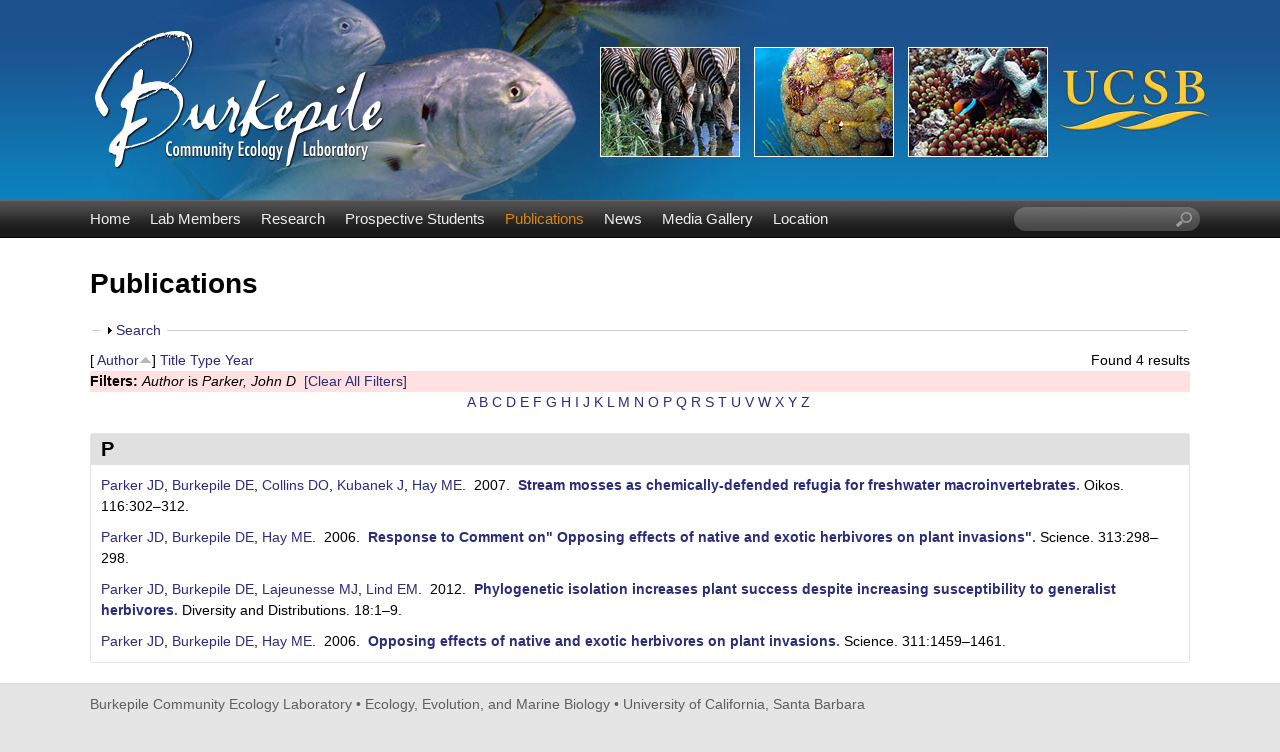

--- FILE ---
content_type: text/html; charset=utf-8
request_url: https://labs.eemb.ucsb.edu/burkepile/deron/publications?page=2&s=author&o=asc&f%5Bauthor%5D=1
body_size: 9491
content:
<!DOCTYPE html>
<!--[if lt IE 7]><html class="lt-ie9 lt-ie8 lt-ie7" lang="en" dir="ltr"><![endif]-->
<!--[if IE 7]><html class="lt-ie9 lt-ie8" lang="en" dir="ltr"><![endif]-->
<!--[if IE 8]><html class="lt-ie9" lang="en" dir="ltr"><![endif]-->
<!--[if gt IE 8]><!--><html lang="en" dir="ltr" prefix="content: http://purl.org/rss/1.0/modules/content/ dc: http://purl.org/dc/terms/ foaf: http://xmlns.com/foaf/0.1/ og: http://ogp.me/ns# rdfs: http://www.w3.org/2000/01/rdf-schema# sioc: http://rdfs.org/sioc/ns# sioct: http://rdfs.org/sioc/types# skos: http://www.w3.org/2004/02/skos/core# xsd: http://www.w3.org/2001/XMLSchema#"><!--<![endif]-->
<head>
<meta charset="utf-8" />
<link rel="shortcut icon" href="https://labs.eemb.ucsb.edu/burkepile/deron/sites/labs.eemb.ucsb.edu.burkepile.deron/themes/ellwood/css/images/favicon.png" type="image/png" />
<meta name="viewport" content="width=device-width, initial-scale=1.0, user-scalable=yes" />
<meta name="MobileOptimized" content="width" />
<meta name="HandheldFriendly" content="true" />
<meta name="apple-mobile-web-app-capable" content="yes" />
<meta name="generator" content="Drupal 7 (https://www.drupal.org)" />
<link rel="canonical" href="https://labs.eemb.ucsb.edu/burkepile/deron/publications" />
<link rel="shortlink" href="https://labs.eemb.ucsb.edu/burkepile/deron/publications" />
<title>Publications | Page 3 | Burkepile Community Ecology Laboratory | UC Santa Barbara</title>
<link type="text/css" rel="stylesheet" href="https://labs.eemb.ucsb.edu/burkepile/deron/sites/labs.eemb.ucsb.edu.burkepile.deron/files/css/css_TZbieptxQ2WaH43hFRS1UFsfaAtvFZCkQDB-onftrzo.css" media="all" />
<link type="text/css" rel="stylesheet" href="https://labs.eemb.ucsb.edu/burkepile/deron/sites/labs.eemb.ucsb.edu.burkepile.deron/files/css/css_LwEc_9DSsIL9AH8CXm_F0NaGUtF0s_uVWfc4Yz8cxs8.css" media="all" />
<link type="text/css" rel="stylesheet" href="https://labs.eemb.ucsb.edu/burkepile/deron/sites/labs.eemb.ucsb.edu.burkepile.deron/files/css/css_L0nExRmgPE-7LyGn-uPvlH-btxriUUDULzmEdEI_qsg.css" media="all" />
<link type="text/css" rel="stylesheet" href="https://labs.eemb.ucsb.edu/burkepile/deron/sites/labs.eemb.ucsb.edu.burkepile.deron/files/css/css_gNEsRQ40S9IfHW8wlDtnoA2saGaiih5ne5SjFuekeLY.css" media="screen" />
<link type="text/css" rel="stylesheet" href="https://labs.eemb.ucsb.edu/burkepile/deron/sites/labs.eemb.ucsb.edu.burkepile.deron/files/css/css_pyKDP9CBl4gg8JY1aHfBicFrxfROjpmyd2MENxaryG8.css" media="only screen" />
<link type="text/css" rel="stylesheet" href="https://labs.eemb.ucsb.edu/burkepile/deron/sites/labs.eemb.ucsb.edu.burkepile.deron/files/css/css_VklOt0AU9xsFXUiCbTqcH7zlj73RsE385c-9auGwgjQ.css" media="all" />
<link type="text/css" rel="stylesheet" href="https://labs.eemb.ucsb.edu/burkepile/deron/sites/labs.eemb.ucsb.edu.burkepile.deron/files/css/css_OG7ju_zKNAJPtPXE94t6vMtvBrek14bCY9smEI8u6oU.css" media="only screen" />

<!--[if lt IE 9]>
<link type="text/css" rel="stylesheet" href="https://labs.eemb.ucsb.edu/burkepile/deron/sites/labs.eemb.ucsb.edu.burkepile.deron/files/css/css_XRkx3K_ITiVgiELmmHW4MBQ9tsCd072IrAQPc7XwE_U.css" media="screen" />
<![endif]-->
<script type="text/javascript" src="https://labs.eemb.ucsb.edu/burkepile/deron/sites/labs.eemb.ucsb.edu.burkepile.deron/files/js/js_XmiWHvylOhjT-8Mdz8ifqF6zeBXgsRj826Bkgmw8tdQ.js"></script>
<script type="text/javascript" src="https://labs.eemb.ucsb.edu/burkepile/deron/sites/labs.eemb.ucsb.edu.burkepile.deron/files/js/js_KCd8rbJYUruV1tRJnh4um34UYvyhlrSVCPR1jNko2h8.js"></script>
<script type="text/javascript" src="https://labs.eemb.ucsb.edu/burkepile/deron/sites/labs.eemb.ucsb.edu.burkepile.deron/files/js/js_xXls2Q6TJKO3AT0ETk7X-uaw_5LyzgKN9m-XDoRT_hw.js"></script>
<script type="text/javascript">
<!--//--><![CDATA[//><!--
var _paq = _paq || [];(function(){var u=(("https:" == document.location.protocol) ? "https://webstats.lifesci.ucsb.edu/" : "http://webstats.lifesci.ucsb.edu/");_paq.push(["setSiteId", "39"]);_paq.push(["setTrackerUrl", u+"piwik.php"]);_paq.push(["setDoNotTrack", 1]);_paq.push(["trackPageView"]);_paq.push(["setIgnoreClasses", ["no-tracking","colorbox"]]);_paq.push(["enableLinkTracking"]);var d=document,g=d.createElement("script"),s=d.getElementsByTagName("script")[0];g.type="text/javascript";g.defer=true;g.async=true;g.src=u+"piwik.js";s.parentNode.insertBefore(g,s);})();
//--><!]]>
</script>
<script type="text/javascript" src="https://labs.eemb.ucsb.edu/burkepile/deron/sites/labs.eemb.ucsb.edu.burkepile.deron/files/js/js_a_XWH2S1EQaU85ypMDyQGiUfzPFez1IOZKxHnhGkv3E.js"></script>
<script type="text/javascript" src="https://labs.eemb.ucsb.edu/burkepile/deron/sites/labs.eemb.ucsb.edu.burkepile.deron/files/js/js_XmvUu_ZnQcG07GKj5KpNBDEIOYoZOKv33WULuVNe7RY.js"></script>
<script type="text/javascript">
<!--//--><![CDATA[//><!--
jQuery.extend(Drupal.settings, {"basePath":"\/burkepile\/deron\/","pathPrefix":"","setHasJsCookie":0,"ajaxPageState":{"theme":"ellwood","theme_token":"19J7KZmyXaS_y6pAl9y4ROZoMMmelggvdiJteNf2PFM","js":{"sites\/all\/modules\/jquery_update\/replace\/jquery\/1.5\/jquery.min.js":1,"misc\/jquery-extend-3.4.0.js":1,"misc\/jquery-html-prefilter-3.5.0-backport.js":1,"misc\/jquery.once.js":1,"misc\/drupal.js":1,"misc\/form.js":1,"sites\/all\/libraries\/colorbox\/jquery.colorbox-min.js":1,"sites\/all\/modules\/colorbox\/js\/colorbox.js":1,"sites\/all\/modules\/colorbox\/styles\/plain\/colorbox_style.js":1,"sites\/all\/modules\/custom_search\/js\/custom_search.js":1,"sites\/all\/modules\/matomo\/matomo.js":1,"0":1,"misc\/collapse.js":1,"sites\/all\/themes\/adaptivetheme\/at_core\/scripts\/outside-events.js":1,"sites\/all\/themes\/adaptivetheme\/at_core\/scripts\/menu-toggle.js":1},"css":{"modules\/system\/system.base.css":1,"modules\/system\/system.menus.css":1,"modules\/system\/system.messages.css":1,"modules\/system\/system.theme.css":1,"sites\/all\/modules\/date\/date_api\/date.css":1,"sites\/all\/modules\/date\/date_popup\/themes\/datepicker.1.7.css":1,"modules\/field\/theme\/field.css":1,"modules\/node\/node.css":1,"modules\/search\/search.css":1,"modules\/user\/user.css":1,"sites\/all\/modules\/youtube\/css\/youtube.css":1,"sites\/all\/modules\/views\/css\/views.css":1,"sites\/all\/modules\/ckeditor\/css\/ckeditor.css":1,"sites\/all\/modules\/colorbox\/styles\/plain\/colorbox_style.css":1,"sites\/all\/modules\/ctools\/css\/ctools.css":1,"sites\/all\/modules\/biblio\/biblio.css":1,"sites\/all\/modules\/custom_search\/custom_search.css":1,"sites\/all\/themes\/adaptivetheme\/at_core\/css\/at.layout.css":1,"sites\/labs.eemb.ucsb.edu.burkepile.deron\/themes\/ellwood\/css\/global.base.css":1,"sites\/labs.eemb.ucsb.edu.burkepile.deron\/themes\/ellwood\/css\/global.styles.css":1,"public:\/\/adaptivetheme\/ellwood_files\/ellwood.responsive.layout.css":1,"public:\/\/adaptivetheme\/ellwood_files\/ellwood.menutoggle.css":1,"public:\/\/adaptivetheme\/ellwood_files\/ellwood.responsive.styles.css":1,"public:\/\/adaptivetheme\/ellwood_files\/ellwood.lt-ie9.layout.css":1}},"colorbox":{"opacity":"0.85","current":"{current} of {total}","previous":"\u00ab Prev","next":"Next \u00bb","close":"Close","maxWidth":"98%","maxHeight":"98%","fixed":true,"mobiledetect":true,"mobiledevicewidth":"480px","file_public_path":"\/burkepile\/deron\/sites\/labs.eemb.ucsb.edu.burkepile.deron\/files","specificPagesDefaultValue":"admin*\nimagebrowser*\nimg_assist*\nimce*\nnode\/add\/*\nnode\/*\/edit\nprint\/*\nprintpdf\/*\nsystem\/ajax\nsystem\/ajax\/*"},"custom_search":{"form_target":"_self","solr":0},"matomo":{"trackMailto":1,"trackColorbox":1},"urlIsAjaxTrusted":{"\/burkepile\/deron\/search\/node":true,"\/burkepile\/deron\/publications?page=2\u0026s=author\u0026o=asc\u0026f%5Bauthor%5D=1":true},"adaptivetheme":{"ellwood":{"layout_settings":{"bigscreen":"three-col-grail","tablet_landscape":"three-col-grail","tablet_portrait":"one-col-stack","smalltouch_landscape":"one-col-stack","smalltouch_portrait":"one-col-stack"},"media_query_settings":{"bigscreen":"only screen and (min-width:1025px)","tablet_landscape":"only screen and (min-width:769px) and (max-width:1024px)","tablet_portrait":"only screen and (min-width:581px) and (max-width:768px)","smalltouch_landscape":"only screen and (min-width:321px) and (max-width:580px)","smalltouch_portrait":"only screen and (max-width:320px)"},"menu_toggle_settings":{"menu_toggle_tablet_portrait":"true","menu_toggle_tablet_landscape":"false"}}}});
//--><!]]>
</script>
<!--[if lt IE 9]>
<script src="https://labs.eemb.ucsb.edu/burkepile/deron/sites/all/themes/adaptivetheme/at_core/scripts/html5.js?rbdslm"></script>
<![endif]-->
</head>
<body class="html not-front not-logged-in no-sidebars page-publications site-name-hidden atr-7.x-3.x atv-7.x-3.2 site-name-burkepile-community-ecology-laboratory--uc-santa-barbara section-publications">
  <div id="skip-link" class="nocontent">
    <a href="#main-content" class="element-invisible element-focusable">Skip to main content</a>
  </div>
    <div id="page-wrapper">
  <div id="page" class="page at-mt">

    
    <div id="header-wrapper">
      <div class="container clearfix">
        <header id="header" class="clearfix" role="banner">

                      <!-- start: Branding -->
            <div id="branding" class="branding-elements clearfix">

                              <div id="logo">
                  <a href="/burkepile/deron/"><img class="site-logo" typeof="foaf:Image" src="https://labs.eemb.ucsb.edu/burkepile/deron/sites/labs.eemb.ucsb.edu.burkepile.deron/themes/ellwood/css/images/logo.png" alt="Burkepile Community Ecology Laboratory | UC Santa Barbara" /></a>                </div>
              
                              <!-- start: Site name and Slogan -->
                <div class="element-invisible h-group" id="name-and-slogan">

                                      <h1 class="element-invisible" id="site-name"><a href="/burkepile/deron/" title="Home page">Burkepile Community Ecology Laboratory | UC Santa Barbara</a></h1>
                  
                  
                </div><!-- /end #name-and-slogan -->
              

            </div><!-- /end #branding -->
          
        
        </header>
      </div>
    </div>

          <div id="nav-wrapper">
        <div class="container clearfix">
          <div id="menu-bar" class="nav clearfix"><nav id="block-system-main-menu" class="block block-system block-menu menu-wrapper menu-bar-wrapper clearfix at-menu-toggle odd first block-count-1 block-region-menu-bar block-main-menu"  role="navigation">  
      <h2 class="element-invisible block-title">☰ Menu</h2>
  
  <ul class="menu clearfix"><li class="first leaf menu-depth-1 menu-item-239"><a href="/burkepile/deron/">Home</a></li><li class="leaf menu-depth-1 menu-item-524"><a href="/burkepile/deron/members">Lab Members</a></li><li class="leaf menu-depth-1 menu-item-535"><a href="/burkepile/deron/research">Research</a></li><li class="leaf menu-depth-1 menu-item-1426"><a href="/burkepile/deron/content/prospective-students">Prospective Students</a></li><li class="leaf active-trail menu-depth-1 menu-item-533"><a href="/burkepile/deron/publications" class="active-trail active">Publications</a></li><li class="leaf menu-depth-1 menu-item-537"><a href="/burkepile/deron/news">News</a></li><li class="leaf menu-depth-1 menu-item-815"><a href="/burkepile/deron/media">Media Gallery</a></li><li class="last leaf menu-depth-1 menu-item-585"><a href="/burkepile/deron/location">Location</a></li></ul>
  </nav><div id="block-custom-search-blocks-1" class="block block-custom-search-blocks no-title menu-wrapper menu-bar-wrapper clearfix at-menu-toggle even last block-count-2 block-region-menu-bar block-1" >  
  
  <form class="search-form" role="search" action="/burkepile/deron/publications?page=2&amp;s=author&amp;o=asc&amp;f%5Bauthor%5D=1" method="post" id="custom-search-blocks-form-1" accept-charset="UTF-8"><div><div class="form-item form-type-textfield form-item-custom-search-blocks-form-1">
  <label class="element-invisible" for="edit-custom-search-blocks-form-1--2">Search this site </label>
 <input title="Enter the terms you wish to search for." class="custom-search-box form-text" placeholder="" type="text" id="edit-custom-search-blocks-form-1--2" name="custom_search_blocks_form_1" value="" size="20" maxlength="128" />
</div>
<input type="hidden" name="delta" value="1" />
<input type="hidden" name="form_build_id" value="form-0xH60OWIsq--h4qUZqGS0aDSWGW_DW1L1E2ddH1VsOc" />
<input type="hidden" name="form_id" value="custom_search_blocks_form_1" />
<div class="form-actions form-wrapper" id="edit-actions--2"><input style="display:none;" type="submit" id="edit-submit--3" name="op" value="" class="form-submit" /></div></div></form>
  </div></div>                            </div>
      </div>
    
    
    
    
    <div id="content-wrapper"><div class="container">
      <div id="columns"><div class="columns-inner clearfix">
        <div id="content-column"><div class="content-inner">

          
          <section id="main-content">

            
                          <header id="main-content-header" class="clearfix">

                                  <h1 id="page-title">Publications</h1>
                
                
              </header>
            
                          <div id="content">
                <div id="block-system-main" class="block block-system no-title odd first last block-count-3 block-region-content block-main" >  
  
  <div id="biblio-header" class="clear-block"><form action="/burkepile/deron/publications?page=2&amp;s=author&amp;o=asc&amp;f%5Bauthor%5D=1" method="post" id="biblio-search-form" accept-charset="UTF-8"><div><fieldset class="collapsible collapsed form-wrapper" id="edit-search-form"><legend><span class="fieldset-legend">Search</span></legend><div class="fieldset-wrapper"><div class="container-inline biblio-search clear-block"><div class="form-item form-type-textfield form-item-keys">
  <input type="text" id="edit-keys" name="keys" value="" size="25" maxlength="255" class="form-text" />
</div>
<input type="submit" id="edit-submit" name="op" value="Publications search" class="form-submit" /></div><fieldset class="collapsible collapsed form-wrapper" id="edit-filters"><legend><span class="fieldset-legend">Show only items where</span></legend><div class="fieldset-wrapper"><div class="exposed-filters"><div class="clearfix form-wrapper" id="edit-status"><div class="filters form-wrapper" id="edit-filters--2"><div class="form-item form-type-select form-item-author">
  <label for="edit-author">Author </label>
 <select id="edit-author" name="author" class="form-select"><option value="any" selected="selected">any</option><option value="16"></option><option value="90">Adam, Thomas C</option><option value="52">Allgeier, Jacob E</option><option value="76">Amendola, Elizabeth </option><option value="786">Arias-Gonzaléz, Jesús E</option><option value="336">Ausio, Juan </option><option value="301">Avolio, Meghan L</option><option value="706">Baldwin, Daniel G</option><option value="561">Barneche, Diego R</option><option value="151">Bartels, Erich </option><option value="156">Barton, Mark B</option><option value="716">Becker, Danielle M</option><option value="68">Bernardi, Giacomo </option><option value="55">Bhatti, Laura H</option><option value="18">Blair, John M</option><option value="36">Blair, JM </option><option value="27">Blum, AJ </option><option value="496">Borkenhagen, Andrea K</option><option value="161">Boswell, Kevin M</option><option value="571">Brandl, Simon J</option><option value="651">Brooks, Andrew J</option><option value="17">Buis, Greg M</option><option value="37">Buis, G </option><option value="801">Burd, Adrian B</option><option value="2">Burkepile, Deron E</option><option value="12">Burkepile, DE </option><option value="51">Burkepile, Deron </option><option value="351">Burkepile, Deron Edward</option><option value="19">Burns, Catherine E</option><option value="60">Caporaso, Gregory </option><option value="631">Carpenter, Robert C</option><option value="576">Casey, Jordan M</option><option value="89">Catano, Laura B</option><option value="4">Caudill, Christopher C</option><option value="20">Chamberlain, Annikki J</option><option value="38">Chamberlain, A </option><option value="21">Chapman, Phillip L</option><option value="321">Cheema, Manjinder S</option><option value="7">Chequer, Alexander D</option><option value="636">Claudet, Joachim </option><option value="64">Clemente, Jose C</option><option value="516">Clements, Cody S</option><option value="196">Collado-Vides, Ligia </option><option value="216">Collado-Vides, L </option><option value="15">Collins, Dwight O</option><option value="22">Collins, Scott L</option><option value="39">Collins, SL </option><option value="44">Correa, Adrienne MS</option><option value="401">Cushman, Hall </option><option value="361">Donovan, MK </option><option value="531">Donovan, Mary K</option><option value="181">Doublet, Dejeanne </option><option value="616">Dougan, Katherine E</option><option value="57">Drews, Willem A</option><option value="191">Duran, Alain </option><option value="206">Duran, A </option><option value="85">Eby, Stephanie </option><option value="791">Edgar, Graham J</option><option value="446">Eitel, Michael </option><option value="346">Ezzat, Leïla </option><option value="796">Ferreira, Carlos EL</option><option value="221">Ferrer, VM </option><option value="711">Fischer, Janine N</option><option value="396">Forbes, Elizabeth S</option><option value="306">Forrestel, Elisabeth J</option><option value="251">Foster, Amelia </option><option value="136">Fourqurean, James W</option><option value="696">Freiwald, Jan </option><option value="81">Fuchs, Corinne </option><option value="286">Fuchs, Corinne E</option><option value="23">Fynn, Richard WS</option><option value="40">Fynn, RWS </option><option value="486">Gaulke, Christopher A</option><option value="84">Giery, Sean T</option><option value="236">Gonzalez-Díaz, SP </option><option value="24">Govender, Navashni </option><option value="781">Graham, Nicholas AJ</option><option value="93">Gunn, Bridgette K</option><option value="72">Hagenah, Nicole </option><option value="6">Hallinan, Zachary P</option><option value="31">Hamann, MT </option><option value="296">Hanan, Niall P</option><option value="3">Hay, Mark E</option><option value="131">Heithaus, Michael R</option><option value="366">Hodgson, G </option><option value="691">Hodgson, Gregor </option><option value="501">Hoffman, Ava </option><option value="541">Holbrook, Sally J</option><option value="14">Holland, MM </option><option value="35">Hoover, DL </option><option value="491">Hoover, David L</option><option value="766">Howe-Kerr, Lauren I</option><option value="271">Hunt, John H</option><option value="94">Kelley, Megan C</option><option value="101">Kelley, Megan </option><option value="30">Kelly, M </option><option value="326">Kim, Bohyun </option><option value="25">Kirkman, Kevin P</option><option value="41">Kirkman, KP </option><option value="436">Klinges, Grace </option><option value="411">Klope, Maggie </option><option value="34">Knapp, AK </option><option value="71">Knapp, Alan K</option><option value="66">Knight, Rob </option><option value="62">Knights, Dan </option><option value="73">Koerner, Sally E</option><option value="806">Kominoski, John S</option><option value="671">Kratochwill, Chelsey </option><option value="10">Kubanek, Julia </option><option value="841">La, Daniel </option><option value="601">LA Dell, Claire </option><option value="141">Ladd, Mark C</option><option value="32">Lajeunesse, Marc J</option><option value="471">Lamy, Thomas </option><option value="476">Landfield, Kaitlyn </option><option value="511">Landfield, Kaitlyn M</option><option value="58">Langille, Morgan GI</option><option value="56">Layman, Craig A</option><option value="50">Lemoine, Nathan </option><option value="54">Lemoine, Nathan P</option><option value="731">Lenihan, Hunter S</option><option value="33">Lind, Eric M</option><option value="641">Loiseau, Charles </option><option value="606">Longo, Guilherme O</option><option value="316">Lopes, Christian </option><option value="376">Maher, Rebecca L</option><option value="121">Malossi, Ryan J</option><option value="611">Manfrino, Carrie </option><option value="74">Matchett, Katherine J</option><option value="61">McDonald, Daniel </option><option value="811">McGlathery, Karen J</option><option value="461">McIlroy, Shelby </option><option value="82">McMinds, Ryan </option><option value="581">Mercière, Alexandre </option><option value="661">Merolla, Sarah </option><option value="266">Miller, Margaret W</option><option value="816">Miller, Robert J</option><option value="9">Mills, Heath J</option><option value="521">Moeller, Holly V</option><option value="13">Moore, MT </option><option value="586">Morat, Fabien </option><option value="431">Moreno, Shalimar </option><option value="821">Morris, James T</option><option value="391">Munsterman, Katrina S</option><option value="201">Nedimyer, Ken </option><option value="77">Nelson, Victoria </option><option value="836">Neumann, Kyle C</option><option value="686">Oliver, Thomas A</option><option value="92">Paddack, Michelle J</option><option value="226">Palma, L </option><option value="426">Palma, Laura </option><option value="1">Parker, John D</option><option value="751">Parravicini, Valeriano </option><option value="69">Patterson, Mark R</option><option value="96">Pawlik, Joseph R</option><option value="87">Payet, Jérôme P</option><option value="126">Peters, Joseph R</option><option value="441">Peters, Esther C</option><option value="48">Pritchard, Catharine </option><option value="53">Pritchard, Catharine E</option><option value="721">Putnam, Hollie M</option><option value="231">Ramos, A </option><option value="551">Rasher, Douglas B</option><option value="421">Reed, Daniel C</option><option value="756">Renzi, Julianna J</option><option value="63">Reyes, Joshua A</option><option value="341">Rice, Mallory Marie</option><option value="381">Rice, Mallory M</option><option value="331">Roberts, Steven B</option><option value="311">Rodriguez-Casariego, Javier A</option><option value="626">Rodriguez-Lanetty, Mauricio </option><option value="116">Rojas, Maria C</option><option value="49">Rosales, Stephanie </option><option value="111">Rosales, Stephanie M</option><option value="291">Roycroft, Madelyn V</option><option value="386">Roycroft, Madelyn </option><option value="28">Rutland, TJ </option><option value="91">Ruttenberg, Benjamin I</option><option value="186">Salminen, Juha-Pekka </option><option value="556">Schiettekatte, Nina MD</option><option value="481">Schmeltzer, Emily R</option><option value="831">Schmeltzer, Emily </option><option value="536">Schmitt, Russell J</option><option value="591">Schmitt, Melissa H</option><option value="146">Schrack, Elizabeth </option><option value="546">Scott, Jarrod J</option><option value="67">Sebens, Kenneth P</option><option value="46">Shantz, Andrew A</option><option value="211">Shantz, AA </option><option value="276">Sharp, William C</option><option value="456">Sharp, Koty H</option><option value="246">Sharpton, Thomas J</option><option value="166">Shaver, Elizabeth C</option><option value="676">Shlesinger, Tom </option><option value="776">Shore, Amanda N</option><option value="526">Silbiger, Nyssa J</option><option value="171">Silliman, Brian R</option><option value="771">Sims, Jordan A</option><option value="42">Smith, MD </option><option value="70">Smith, Melinda D</option><option value="11">Sobecky, Patricia A</option><option value="281">Speare, Kelly E</option><option value="596">Stears, Keenan </option><option value="666">Stensrud, Colton </option><option value="761">Strader, Marie E</option><option value="506">Strydom, Tercia </option><option value="356">Sully, S </option><option value="681">Sully, Shannon </option><option value="75">Tambling, Craig J</option><option value="646">Thiault, Lauric </option><option value="78">Thompson, Dave I</option><option value="43">Thurber, Rebecca Vega</option><option value="45">Thurber, Andrew R</option><option value="65">Thurber, Rebecca L Vega</option><option value="80">Thurber, Rebecca L Vega</option><option value="88">Thurber, Rebecca Vega</option><option value="621">Thurber, Rebecca Lisette Ve</option><option value="371">Van Woesik, R </option><option value="701">van Woesik, Robert </option><option value="566">Villéger, Sébastien </option><option value="741">Wale, Nina </option><option value="241">Wang, Lu </option><option value="656">Washburn, Libe </option><option value="736">Weeks, Brian C</option><option value="47">Welsh, Rory </option><option value="106">Welsh, Rory M</option><option value="746">Wenger, Seth J</option><option value="29">Wierzbicki, A </option><option value="86">Wilcox, Kevin R</option><option value="26">Wilkins, SP </option><option value="5">Wilson, Alan E</option><option value="726">Winslow, Erin M</option><option value="466">Wong, Jane CY</option><option value="8">Woodson, Brock </option><option value="451">Wörheide, Gert </option><option value="846">Yoo, Hyemin </option><option value="406">Young, Truman P</option><option value="416">Young, Hillary S</option><option value="59">Zaneveld, Jesse </option><option value="83">Zaneveld, Jesse R</option><option value="176">Zenone, Aubree M</option><option value="79">Zinn, Andrew D</option><option value="826">Zinnert, Julie C</option></select>
</div>
<div class="form-item form-type-select form-item-type">
  <label for="edit-type">Type </label>
 <select id="edit-type" name="type" class="form-select"><option value="any" selected="selected">any</option><option value="102">Journal Article</option><option value="103">Conference Paper</option><option value="108">Thesis</option></select>
</div>
<div class="form-item form-type-select form-item-term-id">
  <label for="edit-term-id">Term </label>
 <select id="edit-term-id" name="term_id" class="form-select"><option value="any" selected="selected">any</option></select>
</div>
<div class="form-item form-type-select form-item-year">
  <label for="edit-year">Year </label>
 <select id="edit-year" name="year" class="form-select"><option value="any" selected="selected">any</option><option value="2023">2023</option><option value="2022">2022</option><option value="2021">2021</option><option value="2020">2020</option><option value="2019">2019</option><option value="2018">2018</option><option value="2017">2017</option><option value="2016">2016</option><option value="2015">2015</option><option value="2014">2014</option><option value="2013">2013</option><option value="2012">2012</option><option value="2011">2011</option><option value="2010">2010</option><option value="2009">2009</option><option value="2008">2008</option><option value="2007">2007</option><option value="2006">2006</option><option value="2004">2004</option><option value="2002">2002</option><option value="2000">2000</option></select>
</div>
<div class="form-item form-type-select form-item-keyword">
  <label for="edit-keyword">Keyword </label>
 <select id="edit-keyword" name="keyword" class="form-select"><option value="any" selected="selected">any</option></select>
</div>
</div><div class="container-inline form-actions form-wrapper" id="edit-actions"><input type="submit" id="edit-submit--2" name="op" value="Filter" class="form-submit" /></div></div></div></div></fieldset>
</div></fieldset>
<input type="hidden" name="form_build_id" value="form-1JzUGxE0Ns9ioUqHB3CRFUzqq0DRGQpI7-WItJ-bD0I" />
<input type="hidden" name="form_id" value="biblio_search_form" />
</div></form><div class="biblio-export">Found 4 results</div> [ <a href="/burkepile/deron/publications?page=2&amp;s=author&amp;o=desc&amp;f%5Bauthor%5D=1" title="Click a second time to reverse the sort order" class="active active">Author</a><img typeof="foaf:Image" class="image-style-none" src="https://labs.eemb.ucsb.edu/burkepile/deron/sites/all/modules/biblio/misc/arrow-desc.png" alt="(Desc)" />]  <a href="/burkepile/deron/publications?page=2&amp;s=title&amp;o=asc&amp;f%5Bauthor%5D=1" title="Click a second time to reverse the sort order" class="active">Title</a>  <a href="/burkepile/deron/publications?page=2&amp;s=type&amp;o=asc&amp;f%5Bauthor%5D=1" title="Click a second time to reverse the sort order" class="active">Type</a>  <a href="/burkepile/deron/publications?page=2&amp;s=year&amp;o=desc&amp;f%5Bauthor%5D=1" title="Click a second time to reverse the sort order" class="active">Year</a> <div class="biblio-filter-status"><div class="biblio-current-filters"><b>Filters: </b><em class="placeholder">Author</em> is <em class="placeholder">Parker, John D</em>&nbsp;&nbsp;<a href="/burkepile/deron/publications/filter/clear?page=2&amp;s=author&amp;o=asc">[Clear All Filters]</a></div></div><div class="biblio-alpha-line"><div class="biblio-alpha-line"><a href="/burkepile/deron/publications?s=author&amp;f%5Bag%5D=A" rel="nofollow" class="active">A</a>&nbsp;<a href="/burkepile/deron/publications?s=author&amp;f%5Bag%5D=B" rel="nofollow" class="active">B</a>&nbsp;<a href="/burkepile/deron/publications?s=author&amp;f%5Bag%5D=C" rel="nofollow" class="active">C</a>&nbsp;<a href="/burkepile/deron/publications?s=author&amp;f%5Bag%5D=D" rel="nofollow" class="active">D</a>&nbsp;<a href="/burkepile/deron/publications?s=author&amp;f%5Bag%5D=E" rel="nofollow" class="active">E</a>&nbsp;<a href="/burkepile/deron/publications?s=author&amp;f%5Bag%5D=F" rel="nofollow" class="active">F</a>&nbsp;<a href="/burkepile/deron/publications?s=author&amp;f%5Bag%5D=G" rel="nofollow" class="active">G</a>&nbsp;<a href="/burkepile/deron/publications?s=author&amp;f%5Bag%5D=H" rel="nofollow" class="active">H</a>&nbsp;<a href="/burkepile/deron/publications?s=author&amp;f%5Bag%5D=I" rel="nofollow" class="active">I</a>&nbsp;<a href="/burkepile/deron/publications?s=author&amp;f%5Bag%5D=J" rel="nofollow" class="active">J</a>&nbsp;<a href="/burkepile/deron/publications?s=author&amp;f%5Bag%5D=K" rel="nofollow" class="active">K</a>&nbsp;<a href="/burkepile/deron/publications?s=author&amp;f%5Bag%5D=L" rel="nofollow" class="active">L</a>&nbsp;<a href="/burkepile/deron/publications?s=author&amp;f%5Bag%5D=M" rel="nofollow" class="active">M</a>&nbsp;<a href="/burkepile/deron/publications?s=author&amp;f%5Bag%5D=N" rel="nofollow" class="active">N</a>&nbsp;<a href="/burkepile/deron/publications?s=author&amp;f%5Bag%5D=O" rel="nofollow" class="active">O</a>&nbsp;<a href="/burkepile/deron/publications?s=author&amp;f%5Bag%5D=P" rel="nofollow" class="active">P</a>&nbsp;<a href="/burkepile/deron/publications?s=author&amp;f%5Bag%5D=Q" rel="nofollow" class="active">Q</a>&nbsp;<a href="/burkepile/deron/publications?s=author&amp;f%5Bag%5D=R" rel="nofollow" class="active">R</a>&nbsp;<a href="/burkepile/deron/publications?s=author&amp;f%5Bag%5D=S" rel="nofollow" class="active">S</a>&nbsp;<a href="/burkepile/deron/publications?s=author&amp;f%5Bag%5D=T" rel="nofollow" class="active">T</a>&nbsp;<a href="/burkepile/deron/publications?s=author&amp;f%5Bag%5D=U" rel="nofollow" class="active">U</a>&nbsp;<a href="/burkepile/deron/publications?s=author&amp;f%5Bag%5D=V" rel="nofollow" class="active">V</a>&nbsp;<a href="/burkepile/deron/publications?s=author&amp;f%5Bag%5D=W" rel="nofollow" class="active">W</a>&nbsp;<a href="/burkepile/deron/publications?s=author&amp;f%5Bag%5D=X" rel="nofollow" class="active">X</a>&nbsp;<a href="/burkepile/deron/publications?s=author&amp;f%5Bag%5D=Y" rel="nofollow" class="active">Y</a>&nbsp;<a href="/burkepile/deron/publications?s=author&amp;f%5Bag%5D=Z" rel="nofollow" class="active">Z</a>&nbsp;</div></div></div><div class="biblio-category-section"><div class="biblio-separator-bar">P</div><div class="biblio-entry"><span class="biblio-authors"><a href="/burkepile/deron/publications?page=2&amp;s=author&amp;o=asc&amp;f%5Bauthor%5D=1" rel="nofollow" class="active">Parker JD</a>, <a href="/burkepile/deron/publications?page=2&amp;s=author&amp;o=asc&amp;f%5Bauthor%5D=2" rel="nofollow" class="active">Burkepile DE</a>, <a href="/burkepile/deron/publications?page=2&amp;s=author&amp;o=asc&amp;f%5Bauthor%5D=15" rel="nofollow" class="active">Collins DO</a>, <a href="/burkepile/deron/publications?page=2&amp;s=author&amp;o=asc&amp;f%5Bauthor%5D=10" rel="nofollow" class="active">Kubanek J</a>, <a href="/burkepile/deron/publications?page=2&amp;s=author&amp;o=asc&amp;f%5Bauthor%5D=3" rel="nofollow" class="active">Hay ME</a></span>.&nbsp; 
2007.&nbsp;&nbsp;<span class="biblio-title"><a href="/burkepile/deron/publications/325">Stream mosses as chemically-defended refugia for freshwater macroinvertebrates</a>. </span>Oikos. 116:302–312.<span class="Z3988" title="ctx_ver=Z39.88-2004&amp;rft_val_fmt=info%3Aofi%2Ffmt%3Akev%3Amtx%3Ajournal&amp;rft.atitle=Stream+mosses+as+chemically-defended+refugia+for+freshwater+macroinvertebrates&amp;rft.title=Oikos&amp;rft.date=2007&amp;rft.volume=116&amp;rft.spage=302%E2%80%93312&amp;rft.aulast=Parker&amp;rft.aufirst=John&amp;rft.au=Burkepile%2C+Deron&amp;rft.au=Collins%2C+Dwight&amp;rft.au=Kubanek%2C+Julia&amp;rft.au=Hay%2C+Mark&amp;rft.pub=Wiley+Online+Library"></span></div><div class="biblio-entry"><span class="biblio-authors"><a href="/burkepile/deron/publications?page=2&amp;s=author&amp;o=asc&amp;f%5Bauthor%5D=1" rel="nofollow" class="active">Parker JD</a>, <a href="/burkepile/deron/publications?page=2&amp;s=author&amp;o=asc&amp;f%5Bauthor%5D=2" rel="nofollow" class="active">Burkepile DE</a>, <a href="/burkepile/deron/publications?page=2&amp;s=author&amp;o=asc&amp;f%5Bauthor%5D=3" rel="nofollow" class="active">Hay ME</a></span>.&nbsp; 
2006.&nbsp;&nbsp;<span class="biblio-title"><a href="/burkepile/deron/publications/330">Response to Comment on" Opposing effects of native and exotic herbivores on plant invasions"</a>. </span>Science. 313:298–298.<span class="Z3988" title="ctx_ver=Z39.88-2004&amp;rft_val_fmt=info%3Aofi%2Ffmt%3Akev%3Amtx%3Ajournal&amp;rft.atitle=Response+to+Comment+on%26quot%3B+Opposing+effects+of+native+and+exotic+herbivores+on+plant+invasions%26quot%3B&amp;rft.title=Science&amp;rft.date=2006&amp;rft.volume=313&amp;rft.spage=298%E2%80%93298&amp;rft.aulast=Parker&amp;rft.aufirst=John&amp;rft.au=Burkepile%2C+Deron&amp;rft.au=Hay%2C+Mark&amp;rft.pub=American+Association+for+the+Advancement+of+Science"></span></div><div class="biblio-entry"><span class="biblio-authors"><a href="/burkepile/deron/publications?page=2&amp;s=author&amp;o=asc&amp;f%5Bauthor%5D=1" rel="nofollow" class="active">Parker JD</a>, <a href="/burkepile/deron/publications?page=2&amp;s=author&amp;o=asc&amp;f%5Bauthor%5D=2" rel="nofollow" class="active">Burkepile DE</a>, <a href="/burkepile/deron/publications?page=2&amp;s=author&amp;o=asc&amp;f%5Bauthor%5D=32" rel="nofollow" class="active">Lajeunesse MJ</a>, <a href="/burkepile/deron/publications?page=2&amp;s=author&amp;o=asc&amp;f%5Bauthor%5D=33" rel="nofollow" class="active">Lind EM</a></span>.&nbsp; 
2012.&nbsp;&nbsp;<span class="biblio-title"><a href="/burkepile/deron/publications/334">Phylogenetic isolation increases plant success despite increasing susceptibility to generalist herbivores</a>. </span>Diversity and Distributions. 18:1–9.<span class="Z3988" title="ctx_ver=Z39.88-2004&amp;rft_val_fmt=info%3Aofi%2Ffmt%3Akev%3Amtx%3Ajournal&amp;rft.atitle=Phylogenetic+isolation+increases+plant+success+despite+increasing+susceptibility+to+generalist+herbivores&amp;rft.title=Diversity+and+Distributions&amp;rft.date=2012&amp;rft.volume=18&amp;rft.spage=1%E2%80%939&amp;rft.aulast=Parker&amp;rft.aufirst=John&amp;rft.au=Burkepile%2C+Deron&amp;rft.au=Lajeunesse%2C+Marc&amp;rft.au=Lind%2C+Eric&amp;rft.pub=Blackwell+Publishing+Ltd"></span></div><div class="biblio-entry"><span class="biblio-authors"><a href="/burkepile/deron/publications?page=2&amp;s=author&amp;o=asc&amp;f%5Bauthor%5D=1" rel="nofollow" class="active">Parker JD</a>, <a href="/burkepile/deron/publications?page=2&amp;s=author&amp;o=asc&amp;f%5Bauthor%5D=2" rel="nofollow" class="active">Burkepile DE</a>, <a href="/burkepile/deron/publications?page=2&amp;s=author&amp;o=asc&amp;f%5Bauthor%5D=3" rel="nofollow" class="active">Hay ME</a></span>.&nbsp; 
2006.&nbsp;&nbsp;<span class="biblio-title"><a href="/burkepile/deron/publications/731">Opposing effects of native and exotic herbivores on plant invasions</a>. </span>Science. 311:1459–1461.<span class="Z3988" title="ctx_ver=Z39.88-2004&amp;rft_val_fmt=info%3Aofi%2Ffmt%3Akev%3Amtx%3Ajournal&amp;rft.atitle=Opposing+effects+of+native+and+exotic+herbivores+on+plant+invasions&amp;rft.title=Science&amp;rft.date=2006&amp;rft.volume=311&amp;rft.spage=1459%E2%80%931461&amp;rft.aulast=Parker&amp;rft.aufirst=John&amp;rft.au=Burkepile%2C+Deron&amp;rft.au=Hay%2C+Mark&amp;rft.au=Hay%2C+Mark"></span></div></div>
  </div>              </div>
            
            
            
          </section>

          
        </div></div>

                
      </div></div>
    </div></div>

    
          <div id="footer-wrapper">
        <div class="container clearfix">
          <footer id="footer" class="clearfix" role="contentinfo">
            <div class="region region-footer"><div class="region-inner clearfix"><div id="block-block-1" class="block block-block no-title odd first last block-count-4 block-region-footer block-1" ><div class="block-inner clearfix">  
  
  <div class="block-content content">Burkepile Community Ecology Laboratory • <a href="https://www.eemb.ucsb.edu/"> Ecology, Evolution, and Marine Biology</a> • <a href="https://www.ucsb.edu/">University of California, Santa Barbara</a><br />
Copyright © 2019 The Regents of the University of California, All Rights Reserved.<br />
<a href="/burkepile/deron/info">Site Information</a> • <a href="http://www.policy.ucsb.edu/terms-of-use">Terms of Use</a> • <a href="http://www.policy.ucsb.edu/privacy-notification">Privacy</a> • <a href="/burkepile/deron/user/login">User Login</a>
</div>
  </div></div></div></div>                      </footer>
        </div>
      </div>
    
  </div>
</div>
  </body>
</html>
